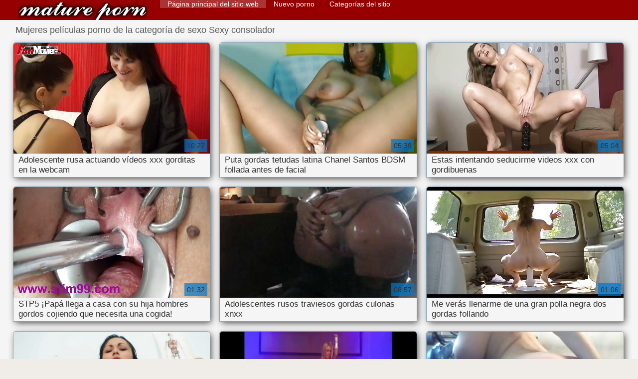

--- FILE ---
content_type: text/html; charset=UTF-8
request_url: https://es.bezkoshtovne.com/category/dildo
body_size: 9221
content:
<!DOCTYPE html>
<html lang="es">
<head>
    <meta http-equiv="Content-Language" content="es" />
     <link rel="canonical" href="https://es.bezkoshtovne.com/category/dildo/"/>

    <meta http-equiv="Content-Type" content="text/html; charset=utf-8" />
    <meta name="viewport" content="width=device-width, initial-scale=1.0">
    <meta http-equiv="X-UA-Compatible" content="IE=edge" />
    <meta name="description" content="Aquí usted puede ver de alta calidad para adultos xxx películas de   online "/>
        <title>Vídeos para adultos de las categorías de mierda  Sexy consolador.</title>
    <link href="https://es.bezkoshtovne.com/files/style.css" rel="stylesheet" type="text/css"/>
    <link rel="shortcut icon" href="https://es.bezkoshtovne.com/files/favicon.ico" />
    
    <link href='https://es.bezkoshtovne.com/files/css.css' rel='stylesheet' type='text/css'>
    
<base target="_blank">
<meta name="author" content="https://es.bezkoshtovne.com" />
    <meta name="robots" content="ALL" />
    <meta name="revisit-after" content="1 day" />
    <style>
        #list_categories_categories_list .box{
            overflow:hidden;
        }
        .mobile{
            display:none;
        }
        @media screen and (max-width: 768px) {
            .mobile{
                display:block;
            }
        }
        .hidden-umenu{
            display:none;
        }
        @media screen and (max-width:770px) {
            .cat_description {
                display: none !important;
            }
        }

        #logo,
        .logo {
            -webkit-background-size:cover;
            background-size:cover;
            background-position:center;
            margin-top: 5px;
        }

        @media screen and (max-width: 950px) {
            #logo,
            .logo {
                width:60%;
            }
        }

        @media screen and (max-width: 375px) {
            #logo,
            .logo {
                width:100%;
            }
        }
        .body{font: Arial !important;}
    .content.fullwidth{
    position:relative;
}
#content,
#footer,
#menu,
.header_holder {
    width: 96%;
    max-width: 1600px
}
.header .holder::after,
.header_holder::after {
    content: "";
    display: block;
    clear: both
}
div#content {
    margin: 10px auto 0
}
@media screen and (max-width: 767px) {
    div#content {
        padding-left:10px;
        padding-right:10px;
        width:auto !important;
    }
}
@media (max-width:920px) and (min-width:471px) {
    .related_video,
    .video_block {
        margin: 0 2% 2% 0!important;
        width: 48.5%!important
    }
    .list-categories .item{
        margin: 0 2% 2% 0!important;
        width: 46.9%!important;    
    }
    #content {
        width: 100%!important
    }
    .small_fav_add {
        display: none!important
    }
    .related_video:nth-child(3n),
    .video_block:nth-child(3n) {
        margin-right: 2%!important
    }
    .related_video:nth-child(2n),
    .video_block:nth-child(2n) {
        margin-right: 0!important
    }
    .bottom_cats{
        column-count: 2;
        -moz-column-count: 2;
        -webkit-column-count: 2;
    }
}
#content {
    position: relative
}
.close-menu::after {
    content: 'Г—';
    font: 32px arial, sans-serif;
    vertical-align: bottom;
}
    </style>
</head>

<body style="font: 14px Arial, Helvetica, sans-serif;"><header role="banner">
    <div id="header">
        <div class="header_holder">
            <div id="logo" class="logo">
                <a href="https://es.bezkoshtovne.com/" target="_self">Gorditas videos xxx </a>
            </div>
            <nav role="navigation"><div id="top-menu">
                <ul>
                    <li>
                        <a class="current" href="https://es.bezkoshtovne.com/" target="_self" style="font: 14px Arial, Helvetica, sans-serif;">Página principal del sitio web </a>
                    </li>
                    <li>
                        <a href="https://es.bezkoshtovne.com/newporno.html" target="_self" style="font: 14px Arial, Helvetica, sans-serif;">Nuevo porno </a>
                    </li>
                    <li>
                        <a href="https://es.bezkoshtovne.com/categoryall.html" target="_self" style="font: 14px Arial, Helvetica, sans-serif;">Categorías del sitio </a>
                    </li>


                </ul>
            </div>
            </nav><div class="clear"></div>
        </div>
    </div>
    <div class="dashboard-outer">
        <div class="dashboard-fade"></div>
        <div class="dashboard"></div>
    </div>
    <div class="ad_300_500">
    </div>
    
    </header><div id="content">

<main role="main"><div id="list_videos_common_videos_list">
								
		<style>
	.related .r-head{
		color: #ffffff;
		background: #900000;
		padding: 10px 15px;
		border-radius: 5px;
		display:inline-block;
		margin:0 0 5px;
		font-size: 17px;
	}

</style>
<div class="content fullwidth">
						

<h1 class="r-head">Mujeres películas porno de la categoría de sexo  Sexy consolador</h1>
<br>
            
                        <div class="clear"></div>
            <div id="video-content">
                <div class="blocks_videos videos-holder">
	                	                    <ul class="videos_ul">
<li class="video_block">
			                        		                            <a class="image" href="/video/8589/adolescente-rusa-actuando-v%C3%ADdeos-xxx-gorditas-en-la-webcam/" title="Adolescente rusa actuando vídeos xxx gorditas en la webcam" >
			                            <span class="video_image image-holder">
				                            <img class="thumb" src="https://es.bezkoshtovne.com/media/thumbs/9/v08589.jpg?1613349600" alt="Adolescente rusa actuando vídeos xxx gorditas en la webcam" width="640" height="360"/>
			                            </span> 
			                            <p> Adolescente rusa actuando vídeos xxx gorditas en la webcam </p>
		                           
		                            <!--noindex-->
		                            <span class="duration">10:27</span>
		                            		                            		                            		                            <!--/noindex-->
		                            <span class="th-loader"></span> </a>
		                        </li><li class="video_block">
			                        		                            <a class="image" href="https://es.bezkoshtovne.com/link.php" title="Puta gordas tetudas latina Chanel Santos BDSM follada antes de facial" >
			                            <span class="video_image image-holder">
				                            <img class="thumb" src="https://es.bezkoshtovne.com/media/thumbs/9/v09629.jpg?1612399998" alt="Puta gordas tetudas latina Chanel Santos BDSM follada antes de facial" width="640" height="360"/>
			                            </span> 
			                            <p> Puta gordas tetudas latina Chanel Santos BDSM follada antes de facial </p>
		                           
		                            <!--noindex-->
		                            <span class="duration">05:39</span>
		                            		                            		                            		                            <!--/noindex-->
		                            <span class="th-loader"></span> </a>
		                        </li><li class="video_block">
			                        		                            <a class="image" href="https://es.bezkoshtovne.com/link.php" title="Estas intentando seducirme videos xxx con gordibuenas" >
			                            <span class="video_image image-holder">
				                            <img class="thumb" src="https://es.bezkoshtovne.com/media/thumbs/7/v09007.jpg?1609808708" alt="Estas intentando seducirme videos xxx con gordibuenas" width="640" height="360"/>
			                            </span> 
			                            <p> Estas intentando seducirme videos xxx con gordibuenas </p>
		                           
		                            <!--noindex-->
		                            <span class="duration">05:04</span>
		                            		                            		                            		                            <!--/noindex-->
		                            <span class="th-loader"></span> </a>
		                        </li><li class="video_block">
			                        		                            <a class="image" href="https://es.bezkoshtovne.com/link.php" title="STP5 ¡Papá llega a casa con su hija hombres gordos cojiendo que necesita una cogida!" >
			                            <span class="video_image image-holder">
				                            <img class="thumb" src="https://es.bezkoshtovne.com/media/thumbs/0/v07010.jpg?1609924141" alt="STP5 ¡Papá llega a casa con su hija hombres gordos cojiendo que necesita una cogida!" width="640" height="360"/>
			                            </span> 
			                            <p> STP5 ¡Papá llega a casa con su hija hombres gordos cojiendo que necesita una cogida! </p>
		                           
		                            <!--noindex-->
		                            <span class="duration">01:32</span>
		                            		                            		                            		                            <!--/noindex-->
		                            <span class="th-loader"></span> </a>
		                        </li><li class="video_block">
			                        		                            <a class="image" href="/video/8683/adolescentes-rusos-traviesos-gordas-culonas-xnxx/" title="Adolescentes rusos traviesos gordas culonas xnxx" >
			                            <span class="video_image image-holder">
				                            <img class="thumb" src="https://es.bezkoshtovne.com/media/thumbs/3/v08683.jpg?1610054855" alt="Adolescentes rusos traviesos gordas culonas xnxx" width="640" height="360"/>
			                            </span> 
			                            <p> Adolescentes rusos traviesos gordas culonas xnxx </p>
		                           
		                            <!--noindex-->
		                            <span class="duration">08:57</span>
		                            		                            		                            		                            <!--/noindex-->
		                            <span class="th-loader"></span> </a>
		                        </li><li class="video_block">
			                        		                            <a class="image" href="/video/96/me-ver%C3%A1s-llenarme-de-una-gran-polla-negra-dos-gordas-follando/" title="Me verás llenarme de una gran polla negra dos gordas follando" >
			                            <span class="video_image image-holder">
				                            <img class="thumb" src="https://es.bezkoshtovne.com/media/thumbs/6/v00096.jpg?1611447894" alt="Me verás llenarme de una gran polla negra dos gordas follando" width="640" height="360"/>
			                            </span> 
			                            <p> Me verás llenarme de una gran polla negra dos gordas follando </p>
		                           
		                            <!--noindex-->
		                            <span class="duration">01:06</span>
		                            		                            		                            		                            <!--/noindex-->
		                            <span class="th-loader"></span> </a>
		                        </li><li class="video_block">
			                        		                            <a class="image" href="/video/91/dulce-mamada-con-maduras-gorditas-videos-jovencita-rubia-con-coletas-en-casa/" title="Dulce mamada con maduras gorditas videos jovencita rubia con coletas en casa" >
			                            <span class="video_image image-holder">
				                            <img class="thumb" src="https://es.bezkoshtovne.com/media/thumbs/1/v00091.jpg?1609931341" alt="Dulce mamada con maduras gorditas videos jovencita rubia con coletas en casa" width="640" height="360"/>
			                            </span> 
			                            <p> Dulce mamada con maduras gorditas videos jovencita rubia con coletas en casa </p>
		                           
		                            <!--noindex-->
		                            <span class="duration">05:31</span>
		                            		                            		                            		                            <!--/noindex-->
		                            <span class="th-loader"></span> </a>
		                        </li><li class="video_block">
			                        		                            <a class="image" href="https://es.bezkoshtovne.com/link.php" title="DIARIO videos xxx de negras gordas DE UNA PUTA" >
			                            <span class="video_image image-holder">
				                            <img class="thumb" src="https://es.bezkoshtovne.com/media/thumbs/4/v07754.jpg?1609961151" alt="DIARIO videos xxx de negras gordas DE UNA PUTA" width="640" height="360"/>
			                            </span> 
			                            <p> DIARIO videos xxx de negras gordas DE UNA PUTA </p>
		                           
		                            <!--noindex-->
		                            <span class="duration">04:52</span>
		                            		                            		                            		                            <!--/noindex-->
		                            <span class="th-loader"></span> </a>
		                        </li><li class="video_block">
			                        		                            <a class="image" href="https://es.bezkoshtovne.com/link.php" title="Escena de madre e hijo: videos xxx de gordas estilo americano tabú" >
			                            <span class="video_image image-holder">
				                            <img class="thumb" src="https://es.bezkoshtovne.com/media/thumbs/4/v08914.jpg?1610587214" alt="Escena de madre e hijo: videos xxx de gordas estilo americano tabú" width="640" height="360"/>
			                            </span> 
			                            <p> Escena de madre e hijo: videos xxx de gordas estilo americano tabú </p>
		                           
		                            <!--noindex-->
		                            <span class="duration">06:42</span>
		                            		                            		                            		                            <!--/noindex-->
		                            <span class="th-loader"></span> </a>
		                        </li><li class="video_block">
			                        		                            <a class="image" href="https://es.bezkoshtovne.com/link.php" title="Pantys videos de vaginas gordas" >
			                            <span class="video_image image-holder">
				                            <img class="thumb" src="https://es.bezkoshtovne.com/media/thumbs/3/v09793.jpg?1614398925" alt="Pantys videos de vaginas gordas" width="640" height="360"/>
			                            </span> 
			                            <p> Pantys videos de vaginas gordas </p>
		                           
		                            <!--noindex-->
		                            <span class="duration">02:51</span>
		                            		                            		                            		                            <!--/noindex-->
		                            <span class="th-loader"></span> </a>
		                        </li><li class="video_block">
			                        		                            <a class="image" href="https://es.bezkoshtovne.com/link.php" title="Morena anal na webcam videos xxx de rellenitas" >
			                            <span class="video_image image-holder">
				                            <img class="thumb" src="https://es.bezkoshtovne.com/media/thumbs/8/v09508.jpg?1610410269" alt="Morena anal na webcam videos xxx de rellenitas" width="640" height="360"/>
			                            </span> 
			                            <p> Morena anal na webcam videos xxx de rellenitas </p>
		                           
		                            <!--noindex-->
		                            <span class="duration">07:00</span>
		                            		                            		                            		                            <!--/noindex-->
		                            <span class="th-loader"></span> </a>
		                        </li><li class="video_block">
			                        		                            <a class="image" href="https://es.bezkoshtovne.com/link.php" title="Los amantes videos anal gordas se vuelven más cercanos en la India" >
			                            <span class="video_image image-holder">
				                            <img class="thumb" src="https://es.bezkoshtovne.com/media/thumbs/7/v06817.jpg?1609826009" alt="Los amantes videos anal gordas se vuelven más cercanos en la India" width="640" height="360"/>
			                            </span> 
			                            <p> Los amantes videos anal gordas se vuelven más cercanos en la India </p>
		                           
		                            <!--noindex-->
		                            <span class="duration">03:44</span>
		                            		                            		                            		                            <!--/noindex-->
		                            <span class="th-loader"></span> </a>
		                        </li><li class="video_block">
			                        		                            <a class="image" href="/video/6992/dirty-flix-renata-fox-hottie-perforada-tomando-gordas-amateur-follando-anal-crudo/" title="Dirty Flix - Renata Fox - Hottie perforada tomando gordas amateur follando anal crudo" >
			                            <span class="video_image image-holder">
				                            <img class="thumb" src="https://es.bezkoshtovne.com/media/thumbs/2/v06992.jpg?1611191256" alt="Dirty Flix - Renata Fox - Hottie perforada tomando gordas amateur follando anal crudo" width="640" height="360"/>
			                            </span> 
			                            <p> Dirty Flix - Renata Fox - Hottie perforada tomando gordas amateur follando anal crudo </p>
		                           
		                            <!--noindex-->
		                            <span class="duration">06:10</span>
		                            		                            		                            		                            <!--/noindex-->
		                            <span class="th-loader"></span> </a>
		                        </li><li class="video_block">
			                        		                            <a class="image" href="/video/7280/bote-de-burro-agujero-anal-queen-asiaticas-gordas-xxx-butt-hole-desechado/" title="BOTE DE BURRO AGUJERO ANAL QUEEN asiaticas gordas xxx BUTT-HOLE DESECHADO" >
			                            <span class="video_image image-holder">
				                            <img class="thumb" src="https://es.bezkoshtovne.com/media/thumbs/0/v07280.jpg?1612313553" alt="BOTE DE BURRO AGUJERO ANAL QUEEN asiaticas gordas xxx BUTT-HOLE DESECHADO" width="640" height="360"/>
			                            </span> 
			                            <p> BOTE DE BURRO AGUJERO ANAL QUEEN asiaticas gordas xxx BUTT-HOLE DESECHADO </p>
		                           
		                            <!--noindex-->
		                            <span class="duration">02:27</span>
		                            		                            		                            		                            <!--/noindex-->
		                            <span class="th-loader"></span> </a>
		                        </li><li class="video_block">
			                        		                            <a class="image" href="/video/9773/desagradable-puta-esposa-videos-de-vaginas-gordas-chupando-pollas-en-estacionamiento/" title="Desagradable puta esposa videos de vaginas gordas chupando pollas en estacionamiento" >
			                            <span class="video_image image-holder">
				                            <img class="thumb" src="https://es.bezkoshtovne.com/media/thumbs/3/v09773.jpg?1609881111" alt="Desagradable puta esposa videos de vaginas gordas chupando pollas en estacionamiento" width="640" height="360"/>
			                            </span> 
			                            <p> Desagradable puta esposa videos de vaginas gordas chupando pollas en estacionamiento </p>
		                           
		                            <!--noindex-->
		                            <span class="duration">06:17</span>
		                            		                            		                            		                            <!--/noindex-->
		                            <span class="th-loader"></span> </a>
		                        </li><li class="video_block">
			                        		                            <a class="image" href="/video/9583/ayud%C3%A1ndola-a-correrse-ver-videos-porno-de-gorditas-y-a-chorrear/" title="Ayudándola a correrse ver videos porno de gorditas y a chorrear" >
			                            <span class="video_image image-holder">
				                            <img class="thumb" src="https://es.bezkoshtovne.com/media/thumbs/3/v09583.jpg?1611102338" alt="Ayudándola a correrse ver videos porno de gorditas y a chorrear" width="640" height="360"/>
			                            </span> 
			                            <p> Ayudándola a correrse ver videos porno de gorditas y a chorrear </p>
		                           
		                            <!--noindex-->
		                            <span class="duration">10:44</span>
		                            		                            		                            		                            <!--/noindex-->
		                            <span class="th-loader"></span> </a>
		                        </li><li class="video_block">
			                        		                            <a class="image" href="https://es.bezkoshtovne.com/link.php" title="Cam BigTits videos de mujeres desnudas gordas 46" >
			                            <span class="video_image image-holder">
				                            <img class="thumb" src="https://es.bezkoshtovne.com/media/thumbs/4/v08254.jpg?1609850576" alt="Cam BigTits videos de mujeres desnudas gordas 46" width="640" height="360"/>
			                            </span> 
			                            <p> Cam BigTits videos de mujeres desnudas gordas 46 </p>
		                           
		                            <!--noindex-->
		                            <span class="duration">08:44</span>
		                            		                            		                            		                            <!--/noindex-->
		                            <span class="th-loader"></span> </a>
		                        </li><li class="video_block">
			                        		                            <a class="image" href="https://es.bezkoshtovne.com/link.php" title="Excelente mamada de videos de transexuales gordas la hermana cachonda" >
			                            <span class="video_image image-holder">
				                            <img class="thumb" src="https://es.bezkoshtovne.com/media/thumbs/1/v08231.jpg?1610240948" alt="Excelente mamada de videos de transexuales gordas la hermana cachonda" width="640" height="360"/>
			                            </span> 
			                            <p> Excelente mamada de videos de transexuales gordas la hermana cachonda </p>
		                           
		                            <!--noindex-->
		                            <span class="duration">08:59</span>
		                            		                            		                            		                            <!--/noindex-->
		                            <span class="th-loader"></span> </a>
		                        </li><li class="video_block">
			                        		                            <a class="image" href="/video/8647/tori-en-el-sof%C3%A1-gordas-arrechas-xxx/" title="Tori en el sofá gordas arrechas xxx" >
			                            <span class="video_image image-holder">
				                            <img class="thumb" src="https://es.bezkoshtovne.com/media/thumbs/7/v08647.jpg?1610000628" alt="Tori en el sofá gordas arrechas xxx" width="640" height="360"/>
			                            </span> 
			                            <p> Tori en el sofá gordas arrechas xxx </p>
		                           
		                            <!--noindex-->
		                            <span class="duration">03:52</span>
		                            		                            		                            		                            <!--/noindex-->
		                            <span class="th-loader"></span> </a>
		                        </li><li class="video_block">
			                        		                            <a class="image" href="/video/9018/isabella-rossa-madura-videos-gordas-gratis-tetona-es-golpeada-por-una-gran-polla-negra/" title="Isabella Rossa madura videos gordas gratis tetona es golpeada por una gran polla negra" >
			                            <span class="video_image image-holder">
				                            <img class="thumb" src="https://es.bezkoshtovne.com/media/thumbs/8/v09018.jpg?1611360724" alt="Isabella Rossa madura videos gordas gratis tetona es golpeada por una gran polla negra" width="640" height="360"/>
			                            </span> 
			                            <p> Isabella Rossa madura videos gordas gratis tetona es golpeada por una gran polla negra </p>
		                           
		                            <!--noindex-->
		                            <span class="duration">08:06</span>
		                            		                            		                            		                            <!--/noindex-->
		                            <span class="th-loader"></span> </a>
		                        </li><li class="video_block">
			                        		                            <a class="image" href="/video/7011/chicas-gordas-super-culonas-lesbianas-73/" title="Chicas gordas super culonas lesbianas 73" >
			                            <span class="video_image image-holder">
				                            <img class="thumb" src="https://es.bezkoshtovne.com/media/thumbs/1/v07011.jpg?1609973862" alt="Chicas gordas super culonas lesbianas 73" width="640" height="360"/>
			                            </span> 
			                            <p> Chicas gordas super culonas lesbianas 73 </p>
		                           
		                            <!--noindex-->
		                            <span class="duration">06:29</span>
		                            		                            		                            		                            <!--/noindex-->
		                            <span class="th-loader"></span> </a>
		                        </li><li class="video_block">
			                        		                            <a class="image" href="/video/6444/britney-brooks-gf-no-puede-esperar-videos-de-gordas-en-espa%C3%B1ol-por-una-polla-mofos-b-sides/" title="Britney Brooks - GF no puede esperar videos de gordas en español por una polla - Mofos B Sides" >
			                            <span class="video_image image-holder">
				                            <img class="thumb" src="https://es.bezkoshtovne.com/media/thumbs/4/v06444.jpg?1609904102" alt="Britney Brooks - GF no puede esperar videos de gordas en español por una polla - Mofos B Sides" width="640" height="360"/>
			                            </span> 
			                            <p> Britney Brooks - GF no puede esperar videos de gordas en español por una polla - Mofos B Sides </p>
		                           
		                            <!--noindex-->
		                            <span class="duration">12:08</span>
		                            		                            		                            		                            <!--/noindex-->
		                            <span class="th-loader"></span> </a>
		                        </li><li class="video_block">
			                        		                            <a class="image" href="/video/6599/loco-salvaje-tr%C3%ADo-monstruo-gordas-pornos-xxx-rey-kreme-keke-diosa/" title="loco salvaje trío monstruo gordas pornos xxx rey kreme keke diosa" >
			                            <span class="video_image image-holder">
				                            <img class="thumb" src="https://es.bezkoshtovne.com/media/thumbs/9/v06599.jpg?1609936915" alt="loco salvaje trío monstruo gordas pornos xxx rey kreme keke diosa" width="640" height="360"/>
			                            </span> 
			                            <p> loco salvaje trío monstruo gordas pornos xxx rey kreme keke diosa </p>
		                           
		                            <!--noindex-->
		                            <span class="duration">05:11</span>
		                            		                            		                            		                            <!--/noindex-->
		                            <span class="th-loader"></span> </a>
		                        </li><li class="video_block">
			                        		                            <a class="image" href="/video/8688/hisopo-videos-xx-de-gorditas/" title="hisopo videos xx de gorditas" >
			                            <span class="video_image image-holder">
				                            <img class="thumb" src="https://es.bezkoshtovne.com/media/thumbs/8/v08688.jpg?1612227335" alt="hisopo videos xx de gorditas" width="640" height="360"/>
			                            </span> 
			                            <p> hisopo videos xx de gorditas </p>
		                           
		                            <!--noindex-->
		                            <span class="duration">06:18</span>
		                            		                            		                            		                            <!--/noindex-->
		                            <span class="th-loader"></span> </a>
		                        </li><li class="video_block">
			                        		                            <a class="image" href="/video/7076/puta-video-sexo-con-gorditas-asi%C3%A1tica-madura-lucky-starr-es-golpeada/" title="Puta video sexo con gorditas asiática madura Lucky Starr es golpeada" >
			                            <span class="video_image image-holder">
				                            <img class="thumb" src="https://es.bezkoshtovne.com/media/thumbs/6/v07076.jpg?1609849627" alt="Puta video sexo con gorditas asiática madura Lucky Starr es golpeada" width="640" height="360"/>
			                            </span> 
			                            <p> Puta video sexo con gorditas asiática madura Lucky Starr es golpeada </p>
		                           
		                            <!--noindex-->
		                            <span class="duration">01:16</span>
		                            		                            		                            		                            <!--/noindex-->
		                            <span class="th-loader"></span> </a>
		                        </li><li class="video_block">
			                        		                            <a class="image" href="/video/7737/emily-addison-junto-a-peliculas-pornos-gordas-la-piscina/" title="Emily Addison junto a peliculas pornos gordas la piscina" >
			                            <span class="video_image image-holder">
				                            <img class="thumb" src="https://es.bezkoshtovne.com/media/thumbs/7/v07737.jpg?1610026881" alt="Emily Addison junto a peliculas pornos gordas la piscina" width="640" height="360"/>
			                            </span> 
			                            <p> Emily Addison junto a peliculas pornos gordas la piscina </p>
		                           
		                            <!--noindex-->
		                            <span class="duration">07:51</span>
		                            		                            		                            		                            <!--/noindex-->
		                            <span class="th-loader"></span> </a>
		                        </li><li class="video_block">
			                        		                            <a class="image" href="/video/3700/elwynciel-videos-pormos-de-gordas/" title="Elwynciel videos pormos de gordas" >
			                            <span class="video_image image-holder">
				                            <img class="thumb" src="https://es.bezkoshtovne.com/media/thumbs/0/v03700.jpg?1610043863" alt="Elwynciel videos pormos de gordas" width="640" height="360"/>
			                            </span> 
			                            <p> Elwynciel videos pormos de gordas </p>
		                           
		                            <!--noindex-->
		                            <span class="duration">09:03</span>
		                            		                            		                            		                            <!--/noindex-->
		                            <span class="th-loader"></span> </a>
		                        </li><li class="video_block">
			                        		                            <a class="image" href="/video/5484/mam%C3%A1-gorditas-cojiendo-xxx-tiene-sexo-con-jovencito/" title="Mamá gorditas cojiendo xxx tiene sexo con jovencito" >
			                            <span class="video_image image-holder">
				                            <img class="thumb" src="https://es.bezkoshtovne.com/media/thumbs/4/v05484.jpg?1609901490" alt="Mamá gorditas cojiendo xxx tiene sexo con jovencito" width="640" height="360"/>
			                            </span> 
			                            <p> Mamá gorditas cojiendo xxx tiene sexo con jovencito </p>
		                           
		                            <!--noindex-->
		                            <span class="duration">08:00</span>
		                            		                            		                            		                            <!--/noindex-->
		                            <span class="th-loader"></span> </a>
		                        </li><li class="video_block">
			                        		                            <a class="image" href="/video/7931/nena-obtiene-videos-xxx-gratis-gordas-un-maldito-ejercicio/" title="nena obtiene videos xxx gratis gordas un maldito ejercicio" >
			                            <span class="video_image image-holder">
				                            <img class="thumb" src="https://es.bezkoshtovne.com/media/thumbs/1/v07931.jpg?1609811413" alt="nena obtiene videos xxx gratis gordas un maldito ejercicio" width="640" height="360"/>
			                            </span> 
			                            <p> nena obtiene videos xxx gratis gordas un maldito ejercicio </p>
		                           
		                            <!--noindex-->
		                            <span class="duration">13:59</span>
		                            		                            		                            		                            <!--/noindex-->
		                            <span class="th-loader"></span> </a>
		                        </li><li class="video_block">
			                        		                            <a class="image" href="/video/775/tricia-fiesta-cerdo-bideos-de-gordas/" title="Tricia Fiesta Cerdo bideos de gordas" >
			                            <span class="video_image image-holder">
				                            <img class="thumb" src="https://es.bezkoshtovne.com/media/thumbs/5/v00775.jpg?1609820550" alt="Tricia Fiesta Cerdo bideos de gordas" width="640" height="360"/>
			                            </span> 
			                            <p> Tricia Fiesta Cerdo bideos de gordas </p>
		                           
		                            <!--noindex-->
		                            <span class="duration">06:29</span>
		                            		                            		                            		                            <!--/noindex-->
		                            <span class="th-loader"></span> </a>
		                        </li><li class="video_block">
			                        		                            <a class="image" href="/video/9450/abuela-caliente-gordas-y-maduras-culo-modelado-de-trajes-de-ba%C3%B1o/" title="Abuela caliente gordas y maduras culo modelado de trajes de baño" >
			                            <span class="video_image image-holder">
				                            <img class="thumb" src="https://es.bezkoshtovne.com/media/thumbs/0/v09450.jpg?1611879992" alt="Abuela caliente gordas y maduras culo modelado de trajes de baño" width="640" height="360"/>
			                            </span> 
			                            <p> Abuela caliente gordas y maduras culo modelado de trajes de baño </p>
		                           
		                            <!--noindex-->
		                            <span class="duration">03:58</span>
		                            		                            		                            		                            <!--/noindex-->
		                            <span class="th-loader"></span> </a>
		                        </li><li class="video_block">
			                        		                            <a class="image" href="/video/9337/otra-chica-mostr%C3%A1ndose-videos-de-gordas-xx-en-el-chat/" title="otra chica mostrándose videos de gordas xx en el chat" >
			                            <span class="video_image image-holder">
				                            <img class="thumb" src="https://es.bezkoshtovne.com/media/thumbs/7/v09337.jpg?1611623295" alt="otra chica mostrándose videos de gordas xx en el chat" width="640" height="360"/>
			                            </span> 
			                            <p> otra chica mostrándose videos de gordas xx en el chat </p>
		                           
		                            <!--noindex-->
		                            <span class="duration">07:38</span>
		                            		                            		                            		                            <!--/noindex-->
		                            <span class="th-loader"></span> </a>
		                        </li><li class="video_block">
			                        		                            <a class="image" href="/video/8293/30cm-videos-de-culonas-gordas-schwanz-adolescente-fotze-gesprengt/" title="30cm videos de culonas gordas Schwanz adolescente Fotze gesprengt" >
			                            <span class="video_image image-holder">
				                            <img class="thumb" src="https://es.bezkoshtovne.com/media/thumbs/3/v08293.jpg?1613695302" alt="30cm videos de culonas gordas Schwanz adolescente Fotze gesprengt" width="640" height="360"/>
			                            </span> 
			                            <p> 30cm videos de culonas gordas Schwanz adolescente Fotze gesprengt </p>
		                           
		                            <!--noindex-->
		                            <span class="duration">05:04</span>
		                            		                            		                            		                            <!--/noindex-->
		                            <span class="th-loader"></span> </a>
		                        </li><li class="video_block">
			                        		                            <a class="image" href="/video/4999/princesa-india-expone-videos-de-gordas-xxx-gratis-su-cuerpo/" title="Princesa india expone videos de gordas xxx gratis su cuerpo" >
			                            <span class="video_image image-holder">
				                            <img class="thumb" src="https://es.bezkoshtovne.com/media/thumbs/9/v04999.jpg?1610060096" alt="Princesa india expone videos de gordas xxx gratis su cuerpo" width="640" height="360"/>
			                            </span> 
			                            <p> Princesa india expone videos de gordas xxx gratis su cuerpo </p>
		                           
		                            <!--noindex-->
		                            <span class="duration">01:55</span>
		                            		                            		                            		                            <!--/noindex-->
		                            <span class="th-loader"></span> </a>
		                        </li><li class="video_block">
			                        		                            <a class="image" href="/video/816/pixie-ver-videos-porno-de-gordas-pixelado/" title="pixie ver videos porno de gordas pixelado" >
			                            <span class="video_image image-holder">
				                            <img class="thumb" src="https://es.bezkoshtovne.com/media/thumbs/6/v00816.jpg?1612488875" alt="pixie ver videos porno de gordas pixelado" width="640" height="360"/>
			                            </span> 
			                            <p> pixie ver videos porno de gordas pixelado </p>
		                           
		                            <!--noindex-->
		                            <span class="duration">07:52</span>
		                            		                            		                            		                            <!--/noindex-->
		                            <span class="th-loader"></span> </a>
		                        </li><li class="video_block">
			                        		                            <a class="image" href="/video/9090/fecha-de-escort-real-con-vieja-gorda-cogiendo-hooker-aleman-en-brothel-por-dinero/" title="FECHA DE ESCORT REAL CON vieja gorda cogiendo HOOKER ALEMAN EN BROTHEL POR DINERO" >
			                            <span class="video_image image-holder">
				                            <img class="thumb" src="https://es.bezkoshtovne.com/media/thumbs/0/v09090.jpg?1613781593" alt="FECHA DE ESCORT REAL CON vieja gorda cogiendo HOOKER ALEMAN EN BROTHEL POR DINERO" width="640" height="360"/>
			                            </span> 
			                            <p> FECHA DE ESCORT REAL CON vieja gorda cogiendo HOOKER ALEMAN EN BROTHEL POR DINERO </p>
		                           
		                            <!--noindex-->
		                            <span class="duration">05:57</span>
		                            		                            		                            		                            <!--/noindex-->
		                            <span class="th-loader"></span> </a>
		                        </li><li class="video_block">
			                        		                            <a class="image" href="/video/7494/chicas-lesbianas-guapas-se-videos-xx-de-gordas-follan-la-lengua-entre-s%C3%AD-jugoso-pus/" title="Chicas lesbianas guapas se videos xx de gordas follan la lengua entre sí jugoso pus" >
			                            <span class="video_image image-holder">
				                            <img class="thumb" src="https://es.bezkoshtovne.com/media/thumbs/4/v07494.jpg?1613524078" alt="Chicas lesbianas guapas se videos xx de gordas follan la lengua entre sí jugoso pus" width="640" height="360"/>
			                            </span> 
			                            <p> Chicas lesbianas guapas se videos xx de gordas follan la lengua entre sí jugoso pus </p>
		                           
		                            <!--noindex-->
		                            <span class="duration">14:23</span>
		                            		                            		                            		                            <!--/noindex-->
		                            <span class="th-loader"></span> </a>
		                        </li><li class="video_block">
			                        		                            <a class="image" href="/video/7176/chica-solo-sexo-con-gordas-lesbianas-12/" title="Chica solo sexo con gordas lesbianas 12" >
			                            <span class="video_image image-holder">
				                            <img class="thumb" src="https://es.bezkoshtovne.com/media/thumbs/6/v07176.jpg?1613953572" alt="Chica solo sexo con gordas lesbianas 12" width="640" height="360"/>
			                            </span> 
			                            <p> Chica solo sexo con gordas lesbianas 12 </p>
		                           
		                            <!--noindex-->
		                            <span class="duration">05:53</span>
		                            		                            		                            		                            <!--/noindex-->
		                            <span class="th-loader"></span> </a>
		                        </li><li class="video_block">
			                        		                            <a class="image" href="/video/5678/theltxbiker-videos-ponos-de-gordas/" title="TheLTXBiker videos ponos de gordas" >
			                            <span class="video_image image-holder">
				                            <img class="thumb" src="https://es.bezkoshtovne.com/media/thumbs/8/v05678.jpg?1609876535" alt="TheLTXBiker videos ponos de gordas" width="640" height="360"/>
			                            </span> 
			                            <p> TheLTXBiker videos ponos de gordas </p>
		                           
		                            <!--noindex-->
		                            <span class="duration">14:18</span>
		                            		                            		                            		                            <!--/noindex-->
		                            <span class="th-loader"></span> </a>
		                        </li><li class="video_block">
			                        		                            <a class="image" href="/video/9437/adolescente-confundida-se-folla-al-consejero-de-videos-de-viejas-gordas-follando-la-escuela/" title="Adolescente confundida se folla al consejero de videos de viejas gordas follando la escuela" >
			                            <span class="video_image image-holder">
				                            <img class="thumb" src="https://es.bezkoshtovne.com/media/thumbs/7/v09437.jpg?1609923225" alt="Adolescente confundida se folla al consejero de videos de viejas gordas follando la escuela" width="640" height="360"/>
			                            </span> 
			                            <p> Adolescente confundida se folla al consejero de videos de viejas gordas follando la escuela </p>
		                           
		                            <!--noindex-->
		                            <span class="duration">06:05</span>
		                            		                            		                            		                            <!--/noindex-->
		                            <span class="th-loader"></span> </a>
		                        </li><li class="video_block">
			                        		                            <a class="image" href="/video/3703/sexo-en-videos-de-vaginas-gordas-las-escaleras/" title="sexo en videos de vaginas gordas las escaleras" >
			                            <span class="video_image image-holder">
				                            <img class="thumb" src="https://es.bezkoshtovne.com/media/thumbs/3/v03703.jpg?1611535942" alt="sexo en videos de vaginas gordas las escaleras" width="640" height="360"/>
			                            </span> 
			                            <p> sexo en videos de vaginas gordas las escaleras </p>
		                           
		                            <!--noindex-->
		                            <span class="duration">06:05</span>
		                            		                            		                            		                            <!--/noindex-->
		                            <span class="th-loader"></span> </a>
		                        </li><li class="video_block">
			                        		                            <a class="image" href="/video/7336/joven-roxanne-hall-gordas-pormo-enculada/" title="Joven Roxanne Hall gordas pormo Enculada" >
			                            <span class="video_image image-holder">
				                            <img class="thumb" src="https://es.bezkoshtovne.com/media/thumbs/6/v07336.jpg?1609913359" alt="Joven Roxanne Hall gordas pormo Enculada" width="640" height="360"/>
			                            </span> 
			                            <p> Joven Roxanne Hall gordas pormo Enculada </p>
		                           
		                            <!--noindex-->
		                            <span class="duration">05:17</span>
		                            		                            		                            		                            <!--/noindex-->
		                            <span class="th-loader"></span> </a>
		                        </li>

	                        	                        <li class="clear"></li>
	                    </ul>
                                                        </div>
                <div class="clear"></div>
            </div>
        </div>
<div class="pagination" id="list_videos_common_videos_list_pagination">
<div class="paginator"><a href='https://es.bezkoshtovne.com/category/dildo?page=1' class='button current'>1</a> <a href='https://es.bezkoshtovne.com/category/dildo?page=2' class='button'>2</a> <a href='https://es.bezkoshtovne.com/category/dildo?page=3' class='button'>3</a> <a href='https://es.bezkoshtovne.com/category/dildo?page=4' class='button'>4</a> <a href='https://es.bezkoshtovne.com/category/dildo?page=5' class='button'>5</a> <a href='https://es.bezkoshtovne.com/category/dildo?page=6' class='button'>6</a> <a href='https://es.bezkoshtovne.com/category/dildo?page=2' class='button'><span>&rarr;</span></a></div>		</div>

	
</div></main>

<div class="top-cats"><ul class="bottom_cats main">
<li>
		<a title="HD-Порно" href="https://es.bezkoshtovne.com/category/amateur/" target="_self">
			<span class="c_name">Amateur mierda</span>
								</a>
	</li><li>
		<a title="HD-Порно" href="https://es.bezkoshtovne.com/category/hd/" target="_self">
			<span class="c_name">Hd</span>
								</a>
	</li><li>
		<a title="HD-Порно" href="https://es.bezkoshtovne.com/category/teens/" target="_self">
			<span class="c_name">Lindo petite desnudo</span>
								</a>
	</li><li>
		<a title="HD-Порно" href="https://es.bezkoshtovne.com/category/asian/" target="_self">
			<span class="c_name">Cuties asiáticos</span>
								</a>
	</li><li>
		<a title="HD-Порно" href="https://es.bezkoshtovne.com/category/matures/" target="_self">
			<span class="c_name">Sexo maduras</span>
								</a>
	</li><li>
		<a title="HD-Порно" href="https://es.bezkoshtovne.com/category/milf/" target="_self">
			<span class="c_name">MILF</span>
								</a>
	</li><li>
		<a title="HD-Порно" href="https://es.bezkoshtovne.com/category/blowjobs/" target="_self">
			<span class="c_name">Sexy mamada</span>
								</a>
	</li><li>
		<a title="HD-Порно" href="https://es.bezkoshtovne.com/category/big_boobs/" target="_self">
			<span class="c_name">Bruto tetas naturales</span>
								</a>
	</li><li>
		<a title="HD-Порно" href="https://es.bezkoshtovne.com/category/hardcore/" target="_self">
			<span class="c_name">Sexo duro videos</span>
								</a>
	</li><li>
		<a title="HD-Порно" href="https://es.bezkoshtovne.com/category/cumshots/" target="_self">
			<span class="c_name">Free corrida</span>
								</a>
	</li><li>
		<a title="HD-Порно" href="https://es.bezkoshtovne.com/category/anal/" target="_self">
			<span class="c_name">Duro anal</span>
								</a>
	</li><li>
		<a title="HD-Порно" href="https://es.bezkoshtovne.com/category/japanese/" target="_self">
			<span class="c_name">Japonés</span>
								</a>
	</li><li>
		<a title="HD-Порно" href="https://es.bezkoshtovne.com/category/masturbation/" target="_self">
			<span class="c_name">Masturbación</span>
								</a>
	</li><li>
		<a title="HD-Порно" href="https://es.bezkoshtovne.com/category/voyeur/" target="_self">
			<span class="c_name">Espiar</span>
								</a>
	</li><li>
		<a title="HD-Порно" href="https://es.bezkoshtovne.com/category/pussy/" target="_self">
			<span class="c_name">Gatito</span>
								</a>
	</li><li>
		<a title="HD-Порно" href="https://es.bezkoshtovne.com/category/old+young/" target="_self">
			<span class="c_name">Viejo joven porno</span>
								</a>
	</li><li>
		<a title="HD-Порно" href="https://es.bezkoshtovne.com/category/babes/" target="_self">
			<span class="c_name">Chicas hd porno</span>
								</a>
	</li><li>
		<a title="HD-Порно" href="https://es.bezkoshtovne.com/category/wife/" target="_self">
			<span class="c_name">Mujer Sexy</span>
								</a>
	</li><li>
		<a title="HD-Порно" href="https://es.bezkoshtovne.com/category/grannies/" target="_self">
			<span class="c_name">Nana</span>
								</a>
	</li><li>
		<a title="HD-Порно" href="https://es.bezkoshtovne.com/category/public_nudity/" target="_self">
			<span class="c_name">Sexo en público desnudo</span>
								</a>
	</li><li>
		<a title="HD-Порно" href="https://es.bezkoshtovne.com/category/blondes/" target="_self">
			<span class="c_name">Rubio</span>
								</a>
	</li><li>
		<a title="HD-Порно" href="https://es.bezkoshtovne.com/category/bbw/" target="_self">
			<span class="c_name">Grasa</span>
								</a>
	</li><li>
		<a title="HD-Порно" href="https://es.bezkoshtovne.com/category/hidden_cams/" target="_self">
			<span class="c_name">Cámaras ocultas porno</span>
								</a>
	</li><li>
		<a title="HD-Порно" href="https://es.bezkoshtovne.com/category/interracial/" target="_self">
			<span class="c_name">Sexy interracial</span>
								</a>
	</li>
	</ul></div>

	</div>
<p><a href="/tag/40/">cojiendo con gordita</a>, <a href="/tag/32/">cojiendo con gorditas</a>, <a href="/tag/54/">culiando gorditas</a>, <a href="/tag/7/">gorda cojiendo</a>, <a href="/tag/82/">gorda enculada</a>, <a href="/tag/43/">gorda gritona</a>, <a href="/tag/3/">gordas culiando</a>, <a href="/tag/57/">gordas culonas cojiendo</a>, <a href="/tag/55/">gordas culonas desnudas</a>, <a href="/tag/62/">gordas culonas xnxx</a>, <a href="/tag/45/">gordas españolas xxx</a>, <a href="/tag/63/">gordas follando gratis</a>, <a href="/tag/88/">gordas maduras calientes</a>, <a href="/tag/11/">gordas maduras follando</a>, <a href="/tag/30/">gordas maduras peludas</a>, <a href="/tag/37/">gordas mexicanas cogiendo</a>, <a href="/tag/35/">gordas mexicanas cojiendo</a>, <a href="/tag/31/">gordas negras culonas</a>, <a href="/tag/13/">gordas panochudas</a>, <a href="/tag/29/">gordas peludas follando</a>, <a href="/tag/21/">gordas peludas xxx</a>, <a href="/tag/46/">gordas serviporno</a>, <a href="/tag/12/">gordas tetudas</a>, <a href="/tag/90/">gordas xxc</a>, <a href="/tag/58/">gordas xxx gratis</a>, <a href="/tag/98/">gordas xxx videos</a>, <a href="/tag/17/">gordas xxxx</a>, <a href="/tag/52/">gordas y maduras</a>, <a href="/tag/56/">gordas y tetonas</a>, <a href="/tag/84/">gordibuenas culiando</a>, <a href="/tag/91/">gordibuenas videos xxx</a>, <a href="/tag/79/">gorditas cogiendo rico</a>, <a href="/tag/60/">gorditas cojiendo rico</a>, <a href="/tag/100/">gorditas culonas desnudas</a>, <a href="/tag/93/">gorditas folladoras</a>, <a href="/tag/22/">gorditas foyando</a>, <a href="/tag/77/">gorditas jovenes xxx</a>, <a href="/tag/76/">gorditas lindas desnudas</a>, <a href="/tag/72/">gorditas mexicanas cojiendo</a>, <a href="/tag/97/">gorditas pono</a>, <a href="/tag/9/">gorditas pornos</a>, <a href="/tag/18/">gorditas sex</a>, <a href="/tag/92/">gorditas viciosas</a>, <a href="/tag/39/">gorditas videos</a>, <a href="/tag/15/">gorditas x</a>, <a href="/tag/26/">gorditas xx</a>, <a href="/tag/61/">gorditas xxxx</a>, <a href="/tag/14/">gorditaxxx</a>, <a href="/tag/59/">gordo cojiendo</a>, <a href="/tag/10/">gordo follando</a>, </p>	
	<footer role="contentinfo"><div style="text-align:center;">Top sitios de sexo </div>	
<a href="https://xxxvideoscompletos.com/">XXX videos completos</a>, <a href="https://pornoenespanollatino.com/">Porno en espanol latino</a>, <a href="https://es.femeixxx.top/">XXX casero</a>, <a href="https://es.erotikfilme.org/">Videos xxx gay</a>, <a href="https://es.gujaratiporn.cyou/">Videos latinos porno</a>, <a href="https://es.videoeroticigratis.com/">Videos sexo gratis</a>, <a href="https://latinas.monster/">Latinas maduras</a>, <a href="https://senoras.monster/">Señoras maduras</a>, <a href="http://pornoabuelas.net/">Porno abuelas</a>, <a href="https://es.filmpornodonne.casa/">Tetas xxx</a>, <a href="https://es.lucahsedap.com/">Videos de sexo en español</a>, <a href="https://es.reifeporn.com/">Videos xxx brasil</a>, <a href="https://madurasvideos.top/">Maduras videos xxx</a>, <a href="https://es.urduvideos.link/">Abuelas follando</a>, <a href="https://es.bengalivideos.top/">Maduras calientes videos</a>, <a href="https://videoscaseros.top/">Videos caseros maduras</a>, <a href="https://espanolasfollando.top/">Españolas follando</a>, <a href="https://es.videosangap.com/">Porno español gratis</a>, <a href="https://es.szexvideokingyen.top/">Videos x castellano</a>, <a href="https://es.xxxtamil.top/">Videosxxx en español</a>, <a href="https://calientes.best/">Mujeres calientes</a>, <a href="https://analespanol.com/">Anal español</a>, <a href="https://videosxxxrusos.com/">Videos xxx rusos</a>, <a href="https://videossubtitulados.top/">Videos porno subtitulados</a>, <a href="https://es.lucahcikgu.com/">Videos xxx free</a>, <a href="https://es.dickeomas.com/">Videos xxx venezolanos</a>, <a href="https://es.videolesbichemature.casa/">Asiaticas xxx</a>, <a href="https://videosxxxdemaduras.com/">Videos xxx de maduras</a>, <a href="https://es.videosxxxalemanas.com/">Videos xxx folladas</a>, <a href="https://es.bengalisex.top/">Videos xxx calientes</a>, <a href="https://es.urdumovies.top/">Fakings videos</a>, <a href="https://es.gratissexfilmen.com/">Porno africano</a>, <a href="https://es.pornofilmova.com/">Videos de chochos</a>, <a href="https://es.bengalivideos.cyou/">Videos eroticos</a>, <a href="https://es.xxxgujarati.link/">Porno video latino</a>, <a href="https://mexicanas.best/">Mexicanas maduras</a>, <a href="https://es.sekspornofilmovi.org/">Videos maduras mexicanas</a>, <a href="https://chichonas.icu/">Mujeres chichonas</a>, <a href="https://peliculascompletas.cyou/">Peliculas xxx completas</a>, <a href="https://es.panteras.cyou/">Viejas porno</a>, <a href="https://es.sessoanalevideo.com/">Anal casero</a>, <a href="https://videosespanolas.top/">Videos xxx españolas</a>, <a href="https://es.filmpornoxx.com/">Rubias xxx</a>, <a href="https://cojiendo.top/">Cojiendo señoras</a>, <a href="https://senorascojiendo.com/">Señoras cojiendo</a>, <a href="https://culonas.monster/">Mujeres culonas</a>, <a href="https://veteranaspornos.com/">Veteranas pornos</a>, <a href="https://es.zhgal.com/">Videos de Porno</a>, <a href="https://subtitulado.cyou/">Porno subtitulado en español</a>, <a href="https://virgenes.top/">XXX virgenes</a>, <a href="https://maduras.best/">Sexo con maduras</a>, <a href="https://es.pornofilmdomaci.com/">XXX videos maduras</a>, <a href="https://es.tochterporn.com/">Videos xxx caseros</a>, <a href="https://latinasculonas.top/">Latinas culonas</a>, <a href="https://madurasvideos.best/">Maduras videos</a>, <a href="https://videospornoscaseros.net/">Videos pornos caseros</a>, <a href="https://peliculasxxxespanol.com/">Peliculas xxx español</a>, <a href="https://videosdemamas.top/">Videos pornos de mamas</a>, <a href="https://es.videosxgratuits.com/">Sexo en latino</a>, <a href="https://es.xxxsexmoviesonline.com/">Pelicula xxx latino</a>, <a href="https://es.hubpornvideo.com/">Porno mexicano</a>, <a href="https://es.desisekasi.com/">Culos porno</a>, <a href="https://videospornoguatemala.com/">Videos porno guatemala</a>, <a href="https://videosxxxsexo.com/">Videos XXX</a>, <a href="https://espanolas.best/">Maduras españolas</a>, <a href="https://es.gujarati.cyou/">Porno español online</a>, <a href="https://es.gujarati.link/">XXX gratis en español</a>, <a href="https://maduras.monster/">Maduras calientes</a>, <a href="https://es.xxxgujarati.cyou/">Sexo latino</a>, <a href="https://cholitas.top/">Cholitas xxx</a>, <a href="https://madretetona.top/">Madre tetona</a>, <a href="https://es.dehati.cyou/">Porno hentai en español</a>, <a href="https://ecuatorianas.best/">Ecuatorianas xxx</a>, <a href="https://es.filmovisex.org/">Videos de maduras lesbianas</a>, <a href="https://sexodeamor.com/">Videos sexo</a>, <a href="https://es.pozefete.com/">Porno latino gratis</a>, <a href="https://es.tamilsex.top/">Videos de tetonas</a>, <a href="https://es.pornvideosfreexxx.com/">Videos xxx ardientes</a>, <a href="https://es.bengalixxx.top/">Peliculas x</a>, <a href="https://es.pornicifilmovi.com/">Videos xxx gratis maduras</a>, 
	    <div class="ad_footer">
	    </div>
	    	    <div id="footer" style="background-color: yellow;">

	        <p>Al acceder a los videos Gorditas xxx, confirmas que eres mayor de edad y que visitar este sitio web porno no es una violación de la ley. 
	            <br/>Todo el porno caliente sexy en el sitio está en el escenario, todas las modelos tienen más de 18 años, todos los videoclips se toman de fuentes abiertas de Internet. 
	            <br/>
	            
	        </p>

	        © 2021 Gorditas videos xxx 
	    </div>
	    
		

                    
                    
                    	
                    
        



	</footer></body>

	</html>